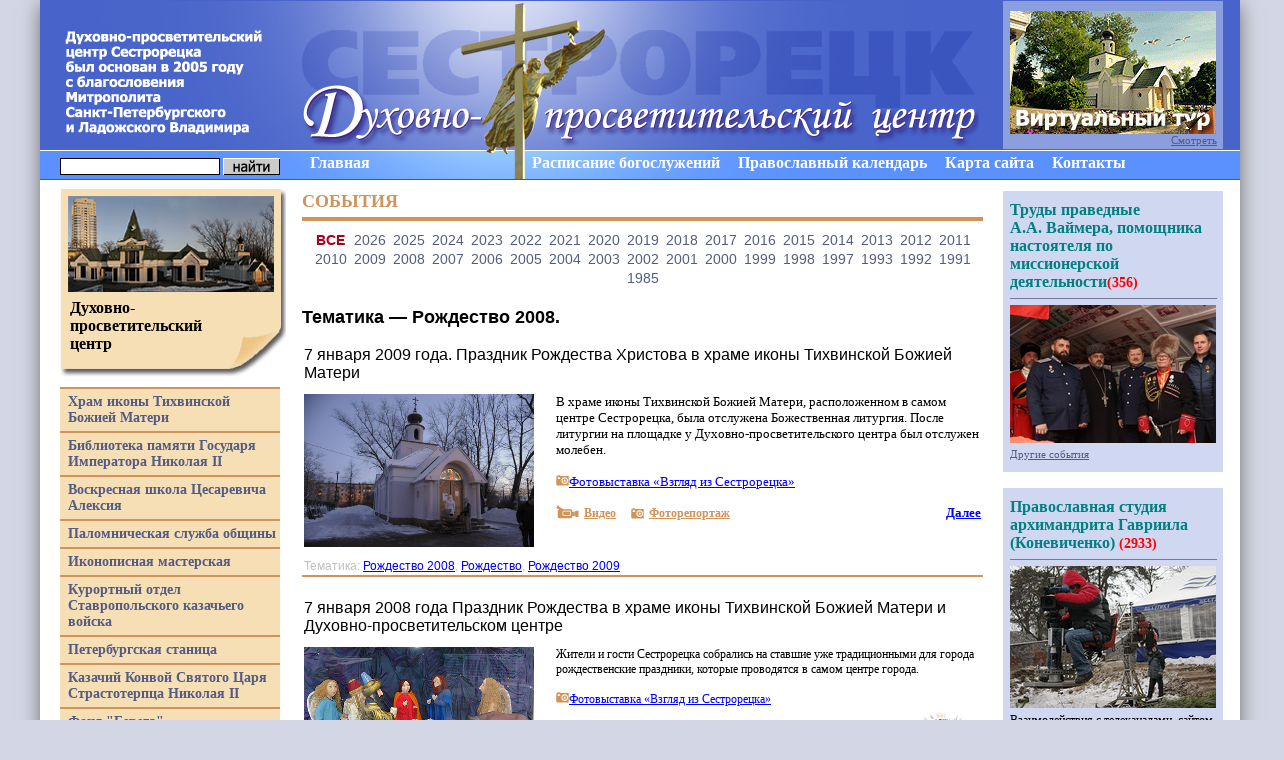

--- FILE ---
content_type: text/html; charset=UTF-8
request_url: https://www.sestroretsk.com/main/tag/%D0%A0%D0%BE%D0%B6%D0%B4%D0%B5%D1%81%D1%82%D0%B2%D0%BE%202008/
body_size: 12061
content:
<!DOCTYPE html PUBLIC "-//W3C//DTD XHTML 1.0 Strict//EN" "https://www.w3.org/TR/xhtml1/DTD/xhtml1-strict.dtd">
<html xmlns="https://www.w3.org/1999/xhtml" xml:lang="ru" lang="ru">
<head>
    	<title>Метка: Рождество 2008 -События на главной</title>
	<meta name="description" content="Рождество 2008 -События на главной"></meta>
	<meta name="keywords" content="Рождество 2008 -События на главной"></meta>
	<meta content="text/html; charset=UTF-8" http-equiv="Content-Type"></meta>
	<link rel="stylesheet" type="text/css" href="/hostcmsfiles/css/10b787e6e84c669acad34ffa5b785265.css?1762175055" />
	<link rel="stylesheet" type="text/css" href="/hostcmsfiles/style.css" />
	
	<!-- jQuery -->
	<script type="text/javascript" src="/hostcmsfiles/jquery/jquery.js"></script>
	<!-- validate -->
	<script type="text/javascript" src="/hostcmsfiles/jquery/jquery.validate.js"></script>
	<!-- LightBox -->
	<script type="text/javascript" src="/hostcmsfiles/jquery/lightbox/js/jquery.lightbox.js"></script>
	<link rel="stylesheet" type="text/css" href="/hostcmsfiles/jquery/lightbox/css/jquery.lightbox.css" media="screen" />
	
	<script type="text/javascript" src="/templates/template1/hostcms.js"></script>
	<script type="text/javascript" src="/hostcmsfiles/ajax/JsHttpRequest.js"></script>
	<script type="text/javascript" src="/hostcmsfiles/ajax/ajax.js"></script>
	<script type="text/javascript" src="/hostcmsfiles/main.js"></script>

	<!--  BBcode -->
	<script type="text/javascript" src="/hostcmsfiles/jquery/bbedit/jquery.bbedit.js"></script>

<script language="javascript">
$(document).ready(function(){
  $('.left-menu div').click(function(obj){
        if($(this).children('#podmenu').children('div').length > 0 && $(this).attr('id') != 'current_menu') {
            window.location.href = $(this).children('#podmenu').children('div').children('a').eq(0).attr('href');
	    return false;
        }     
  });
});
</script>

<script src="/custom.js"></script>

</head>

<body onload="current_menu();">
<SCRIPT type=text/javascript src='/graphics/ImageSizeBlackEdition.js'></SCRIPT>
        <LINK rel=stylesheet type=text/css href='/graphics/ImageSizeBlackEdition.css' media=all>
        <SCRIPT type=text/javascript>
        	hs.graphicsDir = '/graphics/';
        	hs.align = 'center';
        	hs.transitions = ['expand', 'crossfade'];
        	hs.outlineType = 'rounded-white';
        	hs.fadeInOut = true;
        	hs.numberPosition = 'caption';
        	hs.dimmingOpacity = 0.75;
        	if (hs.addSlideshow) hs.addSlideshow({
        		interval: 5000,
        		repeat: false,
        		useControls: true,
        		fixedControls: 'fit',
        		overlayOptions: {
        			opacity: .75,
        			position: 'bottom center',
        			hideOnMouseOut: true
        		}
        	});
        </SCRIPT>

<div id="wrapper">

	<div id="header">
	    <div class="header-in"></div>
		<div class="text-left"></div>
		<div class="logo"><a href="/main/"><img src="/images/logo.png" border="0" /></a></div>
		<div class="clear"></div>
	</div><!-- #header-->
	
<div class="bg-top2">
<div style="position:absolute;margin-left:20px; margin-top:6px;">
						<form action="/search/" method="get">
				<div>
					<input type="text" class="text" value="" name="text" style="width:158px;border:1px solid black;" /> <input type="image" src="/images/search-bg.png" class="button" title="Поиск" />
				</div>
			</form>
					</div>
<ul>
<li class="li2"><a href="/main/"><b>Главная</b></a></li>
<li style="margin-left:2px;"><a href="/khram-ikony-tikhvinskojj-bozhiejj-materi/raspisanie-sluzhb/"><b>Расписание богослужений</b></a></li>
<li style="margin-left:18px;"><a href="/pravoslavnyjj-kalendar/"><b>Православный календарь</b></a></li>
<li style="margin-left:18px;"><a href="/map/"><b>Карта сайта</b></a></li>
<li style="margin-left:18px;"><a href="/contacts/"><b>Контакты</b></a></li>
</ul>
</div>

<div class="clear"></div>
<div id="middle">

		<div id="container">
	<div id="content">
<div class="h2-content">
<b>
           


							СОБЫТИЯ
						
</b>
</div>

		
		
		
		
		
		
		
		
		
		
		
		
		
		
		
		
					
		
			
		
			
		
				
		
		
		

























<div id="years-filter">
  <span class="current">
							ВCE
						</span>
  <a class="page_link" href="/main/?year=2026">2026</a>
  <a class="page_link" href="/main/?year=2025">2025</a>
  <a class="page_link" href="/main/?year=2024">2024</a>
  <a class="page_link" href="/main/?year=2023">2023</a>
  <a class="page_link" href="/main/?year=2022">2022</a>
  <a class="page_link" href="/main/?year=2021">2021</a>
  <a class="page_link" href="/main/?year=2020">2020</a>
  <a class="page_link" href="/main/?year=2019">2019</a>
  <a class="page_link" href="/main/?year=2018">2018</a>
  <a class="page_link" href="/main/?year=2017">2017</a>
  <a class="page_link" href="/main/?year=2016">2016</a>
  <a class="page_link" href="/main/?year=2015">2015</a>
  <a class="page_link" href="/main/?year=2014">2014</a>
  <a class="page_link" href="/main/?year=2013">2013</a>
  <a class="page_link" href="/main/?year=2012">2012</a>
  <a class="page_link" href="/main/?year=2011">2011</a>
  <a class="page_link" href="/main/?year=2010">2010</a>
  <a class="page_link" href="/main/?year=2009">2009</a>
  <a class="page_link" href="/main/?year=2008">2008</a>
  <a class="page_link" href="/main/?year=2007">2007</a>
  <a class="page_link" href="/main/?year=2006">2006</a>
  <a class="page_link" href="/main/?year=2005">2005</a>
  <a class="page_link" href="/main/?year=2004">2004</a>
  <a class="page_link" href="/main/?year=2003">2003</a>
  <a class="page_link" href="/main/?year=2002">2002</a>
  <a class="page_link" href="/main/?year=2001">2001</a>
  <a class="page_link" href="/main/?year=2000">2000</a>
  <a class="page_link" href="/main/?year=1999">1999</a>
  <a class="page_link" href="/main/?year=1998">1998</a>
  <a class="page_link" href="/main/?year=1997">1997</a>
  <a class="page_link" href="/main/?year=1993">1993</a>
  <a class="page_link" href="/main/?year=1992">1992</a>
  <a class="page_link" href="/main/?year=1991">1991</a>
  <a class="page_link" href="/main/?year=1985">1985</a>
</div>
<h2>Тематика — <strong>Рождество 2008</strong>.</h2>
<p></p>
<p>
  <p style="text-align:center;"></p>
  <div style="clear: both"></div>
  <br />
</p>
<table border="0" class="news" width="100%">
  <tr>
    <td colspan="2">
      <div style="font:16px arial;padding-bottom:10px;">7 января 2009 года. Праздник Рождества Христова в храме иконы Тихвинской Божией Матери</div>
    </td>
  </tr>
  <tr>
    <td width="240px" valign="top">
      <a href="/main/3121/" class="news_title">
        <img src="/upload/information_system_21/3/1/2/item_3121/small_information_items_3121.jpg" class="news_img" alt="" style="width:230px;" align="left" />
      </a>
    </td>
    <td class="text-content" valign="top">
      <div><p><span style="font-size: x-small;" size="3"><span style="font-size: small;">В&nbsp;храме иконы Тихвинской Божией Матери,&nbsp;расположенном в&nbsp;самом центре Сестрорецка, была отслужена Божественная литургия.&nbsp;После литургии на&nbsp;площадке у&nbsp;Духовно-просветительского центра был&nbsp;отслужен молебен.</span> </span></p>
<p><span style="font-size: x-small;" size="3"><span style="font-size: small;">&nbsp;</span></span></p>
<p><span style="font-size: x-small;" size="3"><span style="font-size: small;"><a href="https://www.sestroretsk.com/vystavka-v-sestroretsk-v-litsakh/tag/рождество%202009/"><span size="3"><span><img src="/images/photo.jpg" height="11" width="13" />Фотовыставка<span style="margin-right: 0.3em"> </span> <span style="margin-left: -0.3em">&laquo;</span>Взгляд из&nbsp;Сестрорецка&raquo;</span></span></a></span></span></p>
<p></p>
<p>&nbsp;</p><div class="readto"><a href="/main/3121/"><strong><font color="#0000ff" size="2">Далее</font></strong></a></div><div class="footer-place-main"><div class="link-all"><img src="/images/video2.jpg" style="margin:0 5px -2px 0;" /><a href="https://www.sestroretsk.com/videomaterialy/tag/%D0%A0%D0%BE%D0%B6%D0%B4%D0%B5%D1%81%D1%82%D0%B2%D0%BE%20%D0%A5%D1%80%D0%B8%D1%81%D1%82%D0%BE%D0%B2%D0%BE/"><strong>Видео</strong></a><img src="/images/photo.jpg" style="margin:0 5px -2px 15px;" /><a href="https://www.sestroretsk.com/fotoalbomy/110/"><strong>Фоторепортаж</strong></a></div></div></div>
    </td>
  </tr>
  <tr>
    <td colspan="2">
      <div style="color:#c1c1c1; font:12px arial;margin-top:10px; " class="link-main-tags">Тематика:	<a href="/main/tag/%D0%A0%D0%BE%D0%B6%D0%B4%D0%B5%D1%81%D1%82%D0%B2%D0%BE%202008/" class="tag">Рождество 2008</a>, <a href="/main/tag/%D0%A0%D0%BE%D0%B6%D0%B4%D0%B5%D1%81%D1%82%D0%B2%D0%BE/" class="tag">Рождество</a>, <a href="/main/tag/%D0%A0%D0%BE%D0%B6%D0%B4%D0%B5%D1%81%D1%82%D0%B2%D0%BE%202009/" class="tag">Рождество 2009</a></div>
    </td>
  </tr>
</table>
<div style="margin-right: 10px; margin-bottom: 20px;">
  <p></p>
  <div style="clear: both;"></div>
</div>
<table border="0" class="news" width="100%">
  <tr>
    <td colspan="2">
      <div style="font:16px arial;padding-bottom:10px;">7 января 2008 года Праздник Рождества в храме иконы Тихвинской Божией Матери и Духовно-просветительском центре</div>
    </td>
  </tr>
  <tr>
    <td width="240px" valign="top">
      <a href="/main/2965/" class="news_title">
        <img src="/upload/information_system_21/2/9/6/item_2965/small_information_items_2965.jpg" class="news_img" alt="" style="width:230px;" align="left" />
      </a>
    </td>
    <td class="text-content" valign="top">
      <div><p>Жители и&nbsp;гости Сестрорецка собрались на&nbsp;ставшие уже&nbsp;традиционными для&nbsp;<span style="color: #000000;" color="#000000">города рождественские праздники, которые проводятся в&nbsp;самом центре города.</span></p>
<p><span style="color: #000000;" color="#000000">&nbsp;</span></p>
<p><span style="color: #000000;" color="#000000"><a href="https://www.sestroretsk.com/vystavka-v-sestroretsk-v-litsakh/tag/рождество%202008/"><span size="3"><img src="/images/photo.jpg" height="11" width="13" />Фотовыставка<span style="margin-right: 0.3em"> </span> <span style="margin-left: -0.3em">&laquo;</span>Взгляд из&nbsp;Сестрорецка&raquo;</span></a></span></p>
<p style="text-align: right;"><span style="color: #000000;" color="#000000"><span size="3"><a href="https://www.sestroretsk.com/prodjuserskijj-tsentr/istorija-sozdanija/" target="_blank"><img src="/!450_logo_Produser_centr_75_01.jpg" width="77" height="83" /></a></span></span></p><div class="readto"><a href="/main/2965/"><strong><font color="#0000ff" size="2">Далее</font></strong></a></div><div class="footer-place-main"><div class="link-all"><img src="/images/video2.jpg" style="margin:0 5px -2px 0;" /><a href="https://www.sestroretsk.com/videomaterialy/tag/%D0%A0%D0%BE%D0%B6%D0%B4%D0%B5%D1%81%D1%82%D0%B2%D0%BE%20%D0%A5%D1%80%D0%B8%D1%81%D1%82%D0%BE%D0%B2%D0%BE/"><strong>Видео</strong></a><img src="/images/photo.jpg" style="margin:0 5px -2px 15px;" /><a href="https://www.sestroretsk.com/fotoalbomy/92/"><strong>Фоторепортаж</strong></a></div></div></div>
    </td>
  </tr>
  <tr>
    <td colspan="2">
      <div style="color:#c1c1c1; font:12px arial;margin-top:10px; " class="link-main-tags">Тематика:	<a href="/main/tag/%D0%94%D1%83%D1%85%D0%BE%D0%B2%D0%BD%D0%B0%D1%8F%20%D0%B1%D0%B8%D0%B1%D0%BB%D0%B8%D0%BE%D1%82%D0%B5%D0%BA%D0%B0/" class="tag">Духовная библиотека</a>, <a href="/main/tag/%D0%A0%D0%BE%D0%B6%D0%B4%D0%B5%D1%81%D1%82%D0%B2%D0%BE/" class="tag">Рождество</a>, <a href="/main/tag/%D0%A0%D0%BE%D0%B6%D0%B4%D0%B5%D1%81%D1%82%D0%B2%D0%BE%202007/" class="tag">Рождество 2007</a>, <a href="/main/tag/%D0%A0%D0%BE%D0%B6%D0%B4%D0%B5%D1%81%D1%82%D0%B2%D0%BE%202008/" class="tag">Рождество 2008</a>, <a href="/main/tag/%D0%9F%D1%80%D0%BE%D0%B4%D1%8E%D1%81%D0%B5%D1%80%D1%81%D0%BA%D0%B8%D0%B9%20%D1%86%D0%B5%D0%BD%D1%82%D1%80/" class="tag">Продюсерский центр</a>, <a href="/main/tag/%D0%A0%D0%B0%D0%B1%D0%BE%D1%82%D0%B0%20%D0%BF%D1%80%D0%B8%D1%85%D0%BE%D0%B4%D0%B0%20%D1%85%D1%80%D0%B0%D0%BC%D0%B0%20%D0%A2%D0%B8%D1%85%D0%B2%D0%B8%D0%BD%D1%81%D0%BA%D0%BE%D0%B9%20%D0%B8%D0%BA%D0%BE%D0%BD%D1%8B%20%D0%91%D0%BE%D0%B6%D0%B8%D0%B5%D0%B9%20%D0%9C%D0%B0%D1%82%D0%B5%D1%80%D0%B8%20%D0%B3%D0%BE%D1%80%D0%BE%D0%B4%D0%B0%20%D0%A1%D0%B5%D1%81%D1%82%D1%80%D0%BE%D1%80%D0%B5%D1%86%D0%BA%D0%B0%20%D1%81%20%D0%BF%D0%BE%D0%B4%D1%80%D0%B0%D1%81%D1%82%D0%B0%D1%8E%D1%89%D0%B8%D0%BC%20%D0%BF%D0%BE%D0%BA%D0%BE%D0%BB%D0%B5%D0%BD%D0%B8%D0%B5%D0%BC/" class="tag">Работа прихода храма Тихвинской иконы Божией Матери города Сестрорецка с подрастающим поколением</a></div>
    </td>
  </tr>
</table>
<div style="margin-right: 10px; margin-bottom: 20px;">
  <p></p>
  <div style="clear: both;"></div>
</div>
<p>
  <p style="text-align:center;margin-bottom:10px;"></p>
  <div style="clear: both"></div>
</p>
<div style="clear: both"></div>

</div><!-- #content-->
</div>



		<div class="sidebar" id="sideLeft">
<div class="dpc">
<div class="name-l"><a href="/dukhovno-prosvetitelskijj-tsentr/o-tsentre/"><b>Духовно-<br>
просветительский<br>
центр</b></a></div>
</div>	
		<div class="left-menu">
		

<div style="text-transform:inherit; " id="" class="left-menus">
  <a href="/khram-ikony-tikhvinskojj-bozhiejj-materi/" style=" ">Храм иконы Тихвинской Божией Матери</a>
  <div id="podmenu">
    <div style="text-transform:inherit; " id="" class="left-menus">
      <a href="/khram-ikony-tikhvinskojj-bozhiejj-materi/o-khrame/" style=" ">О храме</a>
      <div id="podmenu"></div>
    </div>
    <div style="text-transform:inherit; " id="" class="left-menus">
      <a href="/khram-ikony-tikhvinskojj-bozhiejj-materi/o-prikhode/" style=" ">О приходе</a>
      <div id="podmenu"></div>
    </div>
    <div style="text-transform:inherit; " id="" class="left-menus">
      <a href="/khram-ikony-tikhvinskojj-bozhiejj-materi/raspisanie-sluzhb/" style=" ">Расписание служб</a>
      <div id="podmenu"></div>
    </div>
    <div style="text-transform:inherit; " id="" class="left-menus">
      <a href="/khram-ikony-tikhvinskojj-bozhiejj-materi/kukhnja-trapeznojj-khrama/" style=" ">Трапезная храма</a>
      <div id="podmenu"></div>
    </div>
    <div style="text-transform:inherit; " id="" class="left-menus">
      <a href="/khram-ikony-tikhvinskojj-bozhiejj-materi/kontakty/" style=" ">Контакты</a>
      <div id="podmenu"></div>
    </div>
  </div>
</div>
<div style="text-transform:inherit; " id="" class="left-menus">
  <a href="/dukhovnaja-biblioteka/" style=" ">Библиотека памяти Государя Императора Николая II</a>
  <div id="podmenu">
    <div style="text-transform:inherit; " id="" class="left-menus">
      <a href="/dukhovnaja-biblioteka/o-biblioteke/" style=" ">О библиотеке</a>
      <div id="podmenu"></div>
    </div>
    <div style="text-transform:inherit; " id="" class="left-menus">
      <a href="/dukhovnaja-biblioteka/sobytija/" style=" ">События</a>
      <div id="podmenu"></div>
    </div>
  </div>
</div>
<div style="text-transform:inherit; " id="" class="left-menus">
  <a href="/voskresnaja-shkola/" style=" ">Воскресная школа Цесаревича Алексия</a>
  <div id="podmenu">
    <div style="text-transform:inherit; " id="" class="left-menus">
      <a href="/voskresnaja-shkola/o-shkole/" style=" ">О школе</a>
      <div id="podmenu"></div>
    </div>
    <div style="text-transform:inherit; " id="" class="left-menus">
      <a href="/voskresnaja-shkola/raspisanie-zanjatijj/" style=" ">Расписание занятий</a>
      <div id="podmenu"></div>
    </div>
    <div style="text-transform:inherit; " id="" class="left-menus">
      <a href="/voskresnaja-shkola/lektsii/" style=" ">Лекции</a>
      <div id="podmenu"></div>
    </div>
    <div style="text-transform:inherit; " id="" class="left-menus">
      <a href="/voskresnaja-shkola/dukhovnaja-literatura-materialy-dlja-samoobrazovanija/" style=" ">Духовная литература, материалы для самообразования</a>
      <div id="podmenu"></div>
    </div>
  </div>
</div>
<div style="text-transform:inherit; " id="" class="left-menus">
  <a href="/palomnicheskaja-sluzhba-obshhiny/" style=" ">Паломническая служба общины</a>
  <div id="podmenu">
    <div style="text-transform:inherit; " id="" class="left-menus">
      <a href="/palomnicheskaja-sluzhba-obshhiny/o-tsentre/" style=" ">О центре</a>
      <div id="podmenu"></div>
    </div>
    <div style="text-transform:inherit; " id="" class="left-menus">
      <a href="/palomnicheskaja-sluzhba-obshhiny/sobytija/" style=" ">События</a>
      <div id="podmenu"></div>
    </div>
  </div>
</div>
<div style="text-transform:inherit; " id="" class="left-menus">
  <a href="/ikonopisnaja-masterskaja/" style=" ">Иконописная мастерская</a>
  <div id="podmenu">
    <div style="text-transform:inherit; " id="" class="left-menus">
      <a href="/ikonopisnaja-masterskaja/o-masterskojj/" style=" ">О мастерской</a>
      <div id="podmenu"></div>
    </div>
    <div style="text-transform:inherit; " id="" class="left-menus">
      <a href="/ikonopisnaja-masterskaja/kontakty/" style=" ">Контакты</a>
      <div id="podmenu"></div>
    </div>
  </div>
</div>
<div style="text-transform:inherit; " id="" class="left-menus">
  <a href="/kurortnyjj-otdel-stavropolskogo-kazachego-vojjska/" style=" ">Курортный отдел Ставропольского казачьего войска</a>
  <div id="podmenu">
    <div style="text-transform:inherit; " id="" class="left-menus">
      <a href="/kurortnyjj-otdel-stavropolskogo-kazachego-vojjska/stavropolskoe-kazache-vojjsko-skv/" style=" ">Ставропольское казачье войско (СКВ)</a>
      <div id="podmenu"></div>
    </div>
    <div style="text-transform:inherit; " id="" class="left-menus">
      <a href="/kurortnyjj-otdel-stavropolskogo-kazachego-vojjska/kurortnyjj-otdel-skv/" style=" ">Курортный отдел СКВ</a>
      <div id="podmenu"></div>
    </div>
    <div style="text-transform:inherit; " id="" class="left-menus">
      <a href="/kurortnyjj-otdel-stavropolskogo-kazachego-vojjska/struktura-kurortnogo-otdela/" style=" ">Структура Курортного отдела</a>
      <div id="podmenu"></div>
    </div>
    <div style="text-transform:inherit; " id="" class="left-menus">
      <a href="/kurortnyjj-otdel-stavropolskogo-kazachego-vojjska/atamany/" style=" ">Атаманы</a>
      <div id="podmenu"></div>
    </div>
    <div style="text-transform:inherit; " id="" class="left-menus">
      <a href="/kurortnyjj-otdel-stavropolskogo-kazachego-vojjska/kontakty/" style=" ">Контакты</a>
      <div id="podmenu"></div>
    </div>
  </div>
</div>
<div style="text-transform:inherit; " id="" class="left-menus">
  <a href="/peterburgskaja-stanitsa/" style=" ">Петербургская станица</a>
  <div id="podmenu">
    <div style="text-transform:inherit; " id="" class="left-menus">
      <a href="/peterburgskaja-stanitsa/istorija-sozdanija/" style=" ">История создания</a>
      <div id="podmenu"></div>
    </div>
    <div style="text-transform:inherit; " id="" class="left-menus">
      <a href="/peterburgskaja-stanitsa/kontakty/" style=" ">Контакты</a>
      <div id="podmenu"></div>
    </div>
  </div>
</div>
<div style="text-transform:inherit; " id="" class="left-menus">
  <a href="/konvojj-svjatogo-tsarja-strastoterptsa-nikolaja-ii/" style=" ">Казачий Конвой Святого Царя Страстотерпца Николая II</a>
  <div id="podmenu">
    <div style="text-transform:inherit; " id="" class="left-menus">
      <a href="/konvojj-svjatogo-tsarja-strastoterptsa-nikolaja-ii/o-konvoe/" style=" ">О Конвое</a>
      <div id="podmenu"></div>
    </div>
    <div style="text-transform:inherit; " id="" class="left-menus">
      <a href="/konvojj-svjatogo-tsarja-strastoterptsa-nikolaja-ii/chleny-konvoja/" style=" ">Члены конвоя</a>
      <div id="podmenu"></div>
    </div>
    <div style="text-transform:inherit; " id="" class="left-menus">
      <a href="/konvojj-svjatogo-tsarja-strastoterptsa-nikolaja-ii/kontakty/" style=" ">Контакты</a>
      <div id="podmenu"></div>
    </div>
  </div>
</div>
<div style="text-transform:inherit; " id="" class="left-menus">
  <a href="/fond-berega/" style=" ">Фонд "Берега"</a>
  <div id="podmenu">
    <div style="text-transform:inherit; " id="" class="left-menus">
      <a href="/fond-berega/o-fonde/" style=" ">О фонде</a>
      <div id="podmenu"></div>
    </div>
    <div style="text-transform:inherit; " id="" class="left-menus">
      <a href="/fond-berega/kontakty/" style=" ">Контакты</a>
      <div id="podmenu"></div>
    </div>
  </div>
</div>
<div style="text-transform:inherit; " id="" class="left-menus">
  <a href="/prodjuserskijj-tsentr/" style=" ">Продюсерский центр</a>
  <div id="podmenu">
    <div style="text-transform:inherit; " id="" class="left-menus">
      <a href="/prodjuserskijj-tsentr/istorija-sozdanija/" style=" ">История создания</a>
      <div id="podmenu"></div>
    </div>
    <div style="text-transform:inherit; " id="" class="left-menus">
      <a href="/prodjuserskijj-tsentr/kontakty/" style=" ">Контакты</a>
      <div id="podmenu"></div>
    </div>
  </div>
</div>
<div style="text-transform:inherit; " id="" class="left-menus">
  <a href="/nevskaja-sech/" style=" ">Невская сечь</a>
  <div id="podmenu">
    <div style="text-transform:inherit; " id="" class="left-menus">
      <a href="/nevskaja-sech/ob-obedinenii/" style=" ">Об объединении</a>
      <div id="podmenu"></div>
    </div>
    <div style="text-transform:inherit; " id="" class="left-menus">
      <a href="/nevskaja-sech/sobytija/" style=" ">События</a>
      <div id="podmenu"></div>
    </div>
  </div>
</div>
<div style="text-transform:inherit; " id="" class="left-menus">
  <a href="/uchebno-metodicheskijj-tsentr/" style=" ">Учебно-методический центр</a>
  <div id="podmenu">
    <div style="text-transform:inherit; " id="" class="left-menus">
      <a href="/uchebno-metodicheskijj-tsentr/o-tsentre/" style=" ">О центре</a>
      <div id="podmenu"></div>
    </div>
    <div style="text-transform:inherit; " id="" class="left-menus">
      <a href="/uchebno-metodicheskijj-tsentr/nauchnye-publikatsii/" style=" ">Научные публикации</a>
      <div id="podmenu"></div>
    </div>
    <div style="text-transform:inherit; " id="" class="left-menus">
      <a href="/uchebno-metodicheskijj-tsentr/sobytija/" style=" ">События</a>
      <div id="podmenu"></div>
    </div>
  </div>
</div>
<div style="text-transform:inherit; " id="" class="left-menus">
  <a href="/fotostudija/" style=" ">Фотостудия</a>
  <div id="podmenu">
    <div style="text-transform:inherit; " id="" class="left-menus">
      <a href="/fotostudija/o-studii/" style=" ">О студии</a>
      <div id="podmenu"></div>
    </div>
    <div style="text-transform:inherit; " id="" class="left-menus">
      <a href="/fotostudija/kontakty/" style=" ">Контакты</a>
      <div id="podmenu"></div>
    </div>
    <div style="text-transform:inherit; " id="" class="left-menus">
      <a href="/fotostudija/partnery/" style=" ">Партнеры</a>
      <div id="podmenu"></div>
    </div>
  </div>
</div>
<div style="text-transform:inherit; " id="" class="left-menus">
  <a href="https://www.sestroretsk.com/xl-sport/razdely-xl-sporta/" style=" ">XL-спорт</a>
  <div id="podmenu">
    <div style="text-transform:inherit; " id="" class="left-menus">
      <a href="/xl-sport/razdely-xl-sporta/" style=" ">Разделы XL-спорта</a>
      <div id="podmenu"></div>
    </div>
    <div style="text-transform:inherit; " id="" class="left-menus">
      <a href="/xl-sport/nashy-chempiony/" style=" ">Наши чемпионы</a>
      <div id="podmenu"></div>
    </div>
  </div>
</div>
<div style="text-transform:inherit; " id="" class="left-menus">
  <a href="/khed/" style=" ">ХЭД</a>
  <div id="podmenu"></div>
</div>
<div style="text-transform:inherit; " id="" class="left-menus">
  <a href="/my-blagodarim/" style=" ">Мы благодарим и награждаем</a>
  <div id="podmenu"></div>
</div>
<div style="text-transform:inherit; " id="" class="left-menus">
  <a href="/my-pomnim/" style=" ">Мы помним</a>
  <div id="podmenu"></div>
</div>
		&nbsp;</div>

<!-- Раздел Конвоя Памяти Царя Мученика Николая II-->
	<div class="col">
		<div class="content-right">
		<div class="right-h">
		<a href="/konvojj/"><b>Казачий Конвой Памяти<br />Царя Мученика Николая II <span style="color:#FF0000;">(2967)</span></b></a>
		</div>
<a href="/konvojj/"><img src="/images/logo_konvoi.jpg" width="206" /></a>
<div class="col-text">основан 9 мая 2011 г.</div>
		<div class="another-text"><a href="/konvojj/">Другие материалы</a></div>
		</div>
	</div>

<!-- Раздел 400-летию Дома Романовых посвящается-->
	<div class="col">
		<div class="content-right">
		<div class="right-h">
		<a href="/400-letiju-doma-romanovykh/"><b>400-летию Дома<br>Романовых посвящается <span style="color:#FF0000;">(578)</span></b></a>
		</div>
<a href="/400-letiju-doma-romanovykh/"><img src="/images/dom-romanovih.jpg" width="206" /></a>
		<div class="another-text"><a href="/400-letiju-doma-romanovykh/">Другие материалы</a></div>
		</div>
	</div>

<!-- Раздел Хопёрский отдел-->
    <div class="col">
		<div class="content-right">
		<div class="right-h">
		<a href="/hopYorskiy-otdel/"><b>Хопёрский отдел Казачьего<br>Конвоя Памяти Царя Мученика Николая II <span style="color:#FF0000;">(773)</span></b></a>
		</div>
<a href="/hopYorskiy-otdel/"><img src="/images/vernopod.jpg"></a>
<div class="col-text">основан 30 августа 2015 г.</div>
		<div class="another-text"><a href="/hopYorskiy-otdel/">Другие события</a></div>
        </div>
    </div>

<!-- Раздел Иркутский отдел-->
    <div class="col">
		<div class="content-right">
		<div class="right-h">
		<a href="/irkutskiy-otdel/"><b>Иркутский отдел Казачьего<br>Конвоя Памяти Царя Мученика Николая II <span style="color:#FF0000;">(202)</span></b></a>
		</div>
<a href="/irkutskiy-otdel/"><img src="/images/irkutskiy_otdel.jpg"></a>
<div class="col-text">основан 31 января 2017 г.</div>
		<div class="another-text"><a href="/irkutskiy-otdel/">Другие события</a></div>
        </div>
    </div>    

<!-- Раздел Самарский отдел-->
    <div class="col">
		<div class="content-right">
		<div class="right-h">
		<a href="/samarskiy-otdel/"><b>Самарский отдел Казачьего<br>Конвоя Памяти Царя Мученика Николая II <span style="color:#FF0000;">(147)</span></b></a>
		</div>
<a href="/samarskiy-otdel/"><img src="/images/logo_samara.jpg"></a>
<div class="col-text">основан 9 февраля 2017 г.</div>
		<div class="another-text"><a href="/samarskiy-otdel/">Другие события</a></div>
        </div>
    </div> 

<!-- Тобольский отдел-->
    <div class="col">
		<div class="content-right">
		<div class="right-h">
		<a href="/tobolskiy-otdel/"><b>Тобольский отдел Казачьего Конвоя Памяти<br>Царя Мученика Николая II <span style="color:#FF0000;">(100)</span></b></a>
		</div>
<a href="/tobolskiy-otdel/"><img src="/images/logo_tobolsk.jpg"></a>
<div class="col-text">основан 5 сентября 2017 г.</div>
		<div class="another-text"><a href="/tobolskiy-otdel/">Другие события</a></div>
        </div>
    </div> 

<!-- Карельский отдел-->
    <div class="col">
		<div class="content-right">
		<div class="right-h">
		<a href="/karelskiy-otdel/"><b>Карельский отдел Казачьего Конвоя Памяти<br>Царя Мученика Николая II <span style="color:#FF0000;">(121)</span></b></a>
		</div>
<a href="/karelskiy-otdel/"><img src="/images/logo_kareliya.jpg"></a>
<div class="col-text">основан 22 марта 2018 г.</div>
		<div class="another-text"><a href="/karelskiy-otdel/">Другие события</a></div>
        </div>
    </div>

<!-- Белгородский отдел-->
    <div class="col">
		<div class="content-right">
		<div class="right-h">
		<a href="/belgorodskiy-otdel/"><b>Белгородский отдел Казачьего Конвоя Памяти<br>Царя Мученика Николая II <span style="color:#FF0000;">(219)</span></b></a>
		</div>
<a href="/belgorodskiy-otdel/"><img src="/images/logo_belg.jpg"></a>
<div class="col-text">основан 15 июня 2018 г.</div>
		<div class="another-text"><a href="/belgorodskiy-otdel/">Другие события</a></div>
        </div>
    </div>

<!-- Кубанский отдел-->
    <div class="col">
		<div class="content-right">
		<div class="right-h">
		<a href="/kubanskiy-otdel/"><b>Кубанский отдел<br>Казачьего Конвоя Памяти<br>Царя Мученика Николая II на Кубани <span style="color:#FF0000;">(132)</span></b></a>
		</div>
<a href="/kubanskiy-otdel/"><img src="/images/logo_kuban.jpg"></a>
<div class="col-text">основан 15 ноября 2018 г.</div>
		<div class="another-text"><a href="/kubanskiy-otdel/">Другие события</a></div>
        </div>
    </div>

<!-- Сочинский отдел-->
    <div class="col">
		<div class="content-right">
		<div class="right-h">
		<a href="/sochinskiy-otdel/"><b>Сочинский отдел<br>Казачьего Конвоя Памяти<br>Царя Мученика Николая II <span style="color:#FF0000;">(359)</span></b></a>
		</div>
<a href="/sochinskiy-otdel/"><img src="/images/logo_sochi.jpg"></a>
<div class="col-text">основан 10 октября 2019 г.</div>
		<div class="another-text"><a href="/sochinskiy-otdel/">Другие события</a></div>
        </div>
    </div>
    
<!-- Крымский отдел-->
    <div class="col">
		<div class="content-right">
		<div class="right-h">
		<a href="/kryimskiy-otdel/"><b>Крымский отдел<br>Казачьего Конвоя Памяти<br>Царя Мученика Николая II <span style="color:#FF0000;">(67)</span></b></a>
		</div>
<a href="/kryimskiy-otdel/"><img src="/images/logo_kryim.jpg"></a>
<div class="col-text">основан 21 ноября 2019 г.</div>
		<div class="another-text"><a href="/kryimskiy-otdel/">Другие события</a></div>
        </div>
    </div>
    
    
<!-- Благовещенский отдел-->
    <div class="col">
		<div class="content-right">
		<div class="right-h">
		<a href="/blagoveschenskiy-otdel/"><b>Благовещенский отдел<br>Казачьего Конвоя Памяти<br>Царя Мученика Николая II <span style="color:#FF0000;">(95)</span></b></a>
		</div>
<a href="/blagoveschenskiy-otdel/"><img src="/images/logo_blago.jpg"></a>
<div class="col-text">основан 5 августа 2020 г.</div>
		<div class="another-text"><a href="/blagoveschenskiy-otdel/">Другие события</a></div>
        </div>
    </div>    

<!-- Ставропольский отдел-->
    <div class="col">
		<div class="content-right">
		<div class="right-h">
		<a href="/stavropolskiy-otdel/"><b>Ставропольский отдел<br>Казачьего Конвоя Памяти<br>Царя Мученика Николая II <span style="color:#FF0000;">(88)</span></b></a>
		</div>
<a href="/stavropolskiy-otdel/"><img src="/images/logo_stavr.jpg"></a>
<div class="col-text">основан 18 октября 2020 г.</div>
		<div class="another-text"><a href="/stavropolskiy-otdel/">Другие события</a></div>
        </div>
    </div> 

<!-- Дивеевский отдел-->
    <div class="col">
		<div class="content-right">
		<div class="right-h">
		<a href="/diveevskiy-otdel/"><b>Дивеевский отдел<br>Казачьего Конвоя Памяти<br>Царя Мученика Николая II <span style="color:#FF0000;">(106)</span></b></a>
		</div>
<a href="/diveevskiy-otdel/"><img src="/images/logo_diveev.jpg"></a>
<div class="col-text">основан 25 февраля 2021 г.</div>
		<div class="another-text"><a href="/diveevskiy-otdel/">Другие события</a></div>
        </div>
    </div> 			
			
<!-- Тульский отдел-->
    <div class="col">
		<div class="content-right">
		<div class="right-h">
		<a href="/tulskiy-otdel/"><b>Тульский отдел<br>Казачьего Конвоя Памяти<br>Царя Мученика Николая II <span style="color:#FF0000;">(64)</span></b></a>
		</div>
<a href="/tulskiy-otdel/"><img src="/images/logo_tulskiy.jpg"></a>
<div class="col-text">основан 9 мая 2021 г.</div>
		<div class="another-text"><a href="/tulskiy-otdel/">Другие события</a></div>
        </div>
    </div> 		
			
<!-- Посольский отдел-->
    <div class="col">
		<div class="content-right">
		<div class="right-h">
		<a href="/posolskiy-otdel/"><b>Посольский отдел<br>Казачьего Конвоя Памяти<br>Царя Мученика Николая II <span style="color:#FF0000;">(47)</span></b></a>
		</div>
<a href="/posolskiy-otdel/"><img src="/images/logo_posolskiy.jpg"></a>
<div class="col-text">основан 9 мая 2021 г.</div>
		<div class="another-text"><a href="/posolskiy-otdel/">Другие события</a></div>
        </div>
    </div> 			

<!-- Апшеронский отдел-->
    <div class="col">
		<div class="content-right">
		<div class="right-h">
		<a href="/apsheronskiy-otdel/"><b>Апшеронский отдел<br>Казачьего Конвоя Памяти<br>Царя Мученика Николая II <span style="color:#FF0000;">(53)</span></b></a>
		</div>
<a href="/apsheronskiy-otdel/"><img src="/images/logo_apsheronskiy.jpg"></a>
<div class="col-text">основан 22 января 2022 г.</div>
		<div class="another-text"><a href="/apsheronskiy-otdel/">Другие события</a></div>
        </div>
    </div>
    
<!-- Годуновский отдел-->
    <div class="col">
		<div class="content-right">
		<div class="right-h">
		<a href="/godunovskiy-otdel/"><b>Годуновский отдел<br>Казачьего Конвоя Памяти<br>Царя Мученика Николая II в Подмосковье <span style="color:#FF0000;">(275)</span></b></a>
		</div>
<a href="/godunovskiy-otdel/"><img src="/images/logo_godunovskiy.jpg"></a>
<div class="col-text">основан 21 мая 2022 г.</div>
		<div class="another-text"><a href="/godunovskiy-otdel/">Другие события</a></div>
        </div>
    </div>    

<!-- Посольский отдел Казачьего Конвоя Памяти Царя Мученика Николая II Балтийско-Скандинавского Зарубежья – Финляндии, Эстонии, Швеции и Литвы-->
    <div class="col">
		<div class="content-right">
		<div class="right-h">
		<a href="/posolskii-otdel-baltiisko-skandinavskogo-zarubezhya/"><b>Посольский отдел Казачьего Конвоя Памяти Царя Мученика Николая II Балтийско-Скандинавского Зарубежья – Финляндии, Эстонии, Швеции и Латвии <span style="color:#FF0000;">(164)</span></b></a>
		</div>
<a href="/posolskii-otdel-baltiisko-skandinavskogo-zarubezhya/"><img src="/images/logo_posol.jpg"></a>
<div class="col-text">основан 21 августа 2022 г.</div>
		<div class="another-text"><a href="/posolskii-otdel-baltiisko-skandinavskogo-zarubezhya/">Другие события</a></div>
        </div>
    </div>  

<!-- Подразделение Камчатский Отдел-->
    <div class="col">
		<div class="content-right">
		<div class="right-h">
		<a href="/kamchatskij-otdel/"><b>Камчатский отдел Казачьего Конвоя Памяти Царя Мученика Николая II<span style="color:#FF0000;">(114)</span></b></a>
		</div>
<a href="/kamchatskij-otdel/"><img src="/images/logo_kamchatsk.jpg"></a>
        <div class="col-text">основан 28 сентября 2022 г.</div>
		<div class="another-text"><a href="/kamchatskij-otdel/">Другие события</a></div>
        </div>
    </div> 

<!-- Подразделение Петрозаводский Отдел-->
    <div class="col">
		<div class="content-right">
		<div class="right-h">
		<a href="/petrozavodskij-otdel/"><b>Петрозаводский отдел Казачьего Конвоя Памяти Царя Мученика Николая II<span style="color:#FF0000;">(157)</span></b></a>
		</div>
<a href="/petrozavodskij-otdel/"><img src="/images/logo_petrozavodsk.jpg"></a>
        <div class="col-text">основан 7 января 2023 г.</div>
		<div class="another-text"><a href="/petrozavodskij-otdel/">Другие события</a></div>
        </div>
    </div> 

<!-- Подразделение Конвоя при Войсковой Православной Миссии-->
    <div class="col">
		<div class="content-right">
		<div class="right-h">
		<a href="/vojskovoj-pravoslavnoj-missii/"><b>Отдел Казачьего Конвоя Памяти Царя Мученика Николая II при Войсковой Православной Миссии<span style="color:#FF0000;">(62)</span></b></a>
		</div>
<a href="/vojskovoj-pravoslavnoj-missii/"><img src="/images/logo_vojskovoj.jpg"></a>
        <div class="col-text">основан 27 марта 2023 г.</div>
		<div class="another-text"><a href="/vojskovoj-pravoslavnoj-missii/">Другие события</a></div>
        </div>
    </div> 

<!-- Подразделение Орловский отдел -->
    <div class="col">
		<div class="content-right">
		<div class="right-h">
		<a href="/orlovskij-otdel/"><b>Орловский отдел Казачьего Конвоя Памяти Царя Мученика Николая II<span style="color:#FF0000;">(27)</span></b></a>
		</div>
<a href="/orlovskij-otdel/"><img src="/images/logo_orlovskij.jpg"></a>
        <div class="col-text">основан 27 марта 2023 г.</div>
		<div class="another-text"><a href="/orlovskij-otdel/">Другие события</a></div>
        </div>
    </div> 

<!-- Подразделение Балтийский отдел -->
    <div class="col">
		<div class="content-right">
		<div class="right-h">
		<a href="/baltijskij-otdel/"><b>Балтийский отдел Казачьего Конвоя Памяти Царя Мученика Николая II в Калининграде<span style="color:#FF0000;">(13)</span></b></a>
		</div>
<a href="/baltijskij-otdel/"><img src="/images/logo_baltijskij.jpg"></a>
        <div class="col-text">основан 19 мая 2023 г.</div>
		<div class="another-text"><a href="/baltijskij-otdel/">Другие события</a></div>
        </div>
    </div>
    
    <div class="col">
		<div class="content-right">
		<div class="right-h">
		<a href="/boevoj-otdel/"><b>БОЕВОЙ ОТДЕЛ КОНВОЯ В ЗОНЕ СВО АТАМАНА ДМИТРИЯ ТЕРСКОГО<span style="color:#FF0000;">(35)</span></b></a>
		</div>
<a href="/boevoj-otdel/"><img src="/images/logo_boevoj.jpg"></a>
        <div class="col-text">основан 16 мая 2024 г.</div>
		<div class="another-text"><a href="/boevoj-otdel/">Другие события</a></div>
        </div>
    </div>     

<!-- Подразделение Казачий батальон-->
    <div class="col">
		<div class="content-right">
		<div class="right-h">
		<a href="/kazachiy-batalyon/"><b>Казачий батальон Цесаревича Алексия<span style="color:#FF0000;">(111)</span></b></a>
		</div>
<a href="/kazachiy-batalyon/"><img src="/images/logo_kazachiy-batalyon.jpg"></a>
        <div class="col-text">основан 20 декабря 2022 г.</div>
		<div class="another-text"><a href="/kazachiy-batalyon/">Другие события</a></div>
        </div>
    </div>

<!-- Подразделение Почетных Конвойцев-->
    <div class="col">
		<div class="content-right">
		<div class="right-h">
		<a href="/podrazdelenie-pochetnykh-konvoitsev/"><b>Подразделение Почетных Конвойцев Конвоя Памяти Святого Царя Мученика Николая II <span style="color:#FF0000;">(42)</span></b></a>
		</div>
<a href="/podrazdelenie-pochetnykh-konvoitsev/"><img src="/images/logo_pochet_konvoy.jpg"></a>
		<div class="another-text"><a href="/podrazdelenie-pochetnykh-konvoitsev/">Другие события</a></div>
        </div>
    </div>
    
<!-- Подразделение Небесный Конвой-->
    <div class="col">
		<div class="content-right">
		<div class="right-h">
		<a href="/nebesnyi-konvoi/"><b>Небесный Конвой Святого Царя Мученика Николая II <span style="color:#FF0000;">(14)</span></b></a>
		</div>
<a href="/nebesnyi-konvoi/"><img src="/images/logo_nebes.jpg"></a>
		<div class="another-text"><a href="/nebesnyi-konvoi/">Другие события</a></div>
        </div>
    </div>    

<!-- Раздел Кубанская Казачья Община-->
    <div class="col">
		<div class="content-right">
		<div class="right-h">
		<a href="/kubanskaya-kazachya-obschina/"><b>Кубанская Казачья Община Санкт-Петербурга<span style="color:#FF0000;">(121)</span></b></a>
		</div>
<a href="/kubanskaya-kazachya-obschina/"><img src="/KubanskoeVoisko/KubanskoeVoisko.jpg"></a>
		<div class="another-text"><a href="/kubanskaya-kazachya-obschina/">Другие события</a></div>
        </div>
        </div>

<!-- Раздел Подразделение Экологической полиции «Невской Сечи»-->
    <div class="col">
		<div class="content-right">
		<div class="right-h">
		<a href="/podrazdelenie-ekologicheskoy-politsii/"><b>Подразделение Экологической полиции «Невской Сечи»<span style="color:#FF0000;">(494)</span></b></a>
		</div>
<a href="/podrazdelenie-ekologicheskoy-politsii/"><img src="/images/ekologicheskoy.jpg"></a>
		<div class="another-text"><a href="/podrazdelenie-ekologicheskoy-politsii/">Другие события</a></div>
        </div>
        </div>
    
    <!-- Раздел Нижнеудинский отдел казачьей общины "Невская сечь"-->
    <div class="col">
		<div class="content-right">
		<div class="right-h">
		<a href="/nizhneudinskij-otdel/"><b>Нижнеудинский отдел казачьей общины<br>«Невская сечь»<span style="color:#FF0000;">(11)</span></b></a>
		</div>
<a href="/nizhneudinskij-otdel/"><img src="/images/logo-nizhneudinskij-otdel.jpg"></a>
		<div class="another-text"><a href="/nizhneudinskij-otdel/">Другие события</a></div>
        </div>
        </div>
        
            <!-- Раздел Волховский отдел "Невская сечь"-->
    <div class="col">
		<div class="content-right">
		<div class="right-h">
		<a href="/volhovskij-otdel/"><b>Волховский отдел<br>казачьей общины<br>«Невская сечь»<span style="color:#FF0000;">(10)</span></b></a>
		</div>
<a href="/volhovskij-otdel/"><img src="/images/logo-volhov.jpg"></a>
		<div class="another-text"><a href="/volhovskij-otdel/">Другие события</a></div>
        </div>
        




		
            
		</div><!-- .sidebar#sideLeft -->
      </div>
		<div class="sidebar" id="sideRight">
		<div class="right-padding">
		<div class="right-col" style="padding-bottom:3px;margin-bottom:42px;background-color: #8B9FDE;">
		<div class="content-right" style="margin-bottom:0;padding-bottom:0;">
		<a href="http://7403615.com/3D/XRAM/XRAM%20Sestroretck.html" target="_blank"><img src="/images/virtual_tur.gif" width="206" height="123" alt="Виртуальный тур" title="Виртуальный тур" style="margin-bottom:0;padding-bottom:0;" align="middle" /></a>
		<div class="another-text2" style="margin:0;padding:0;text-align:right;"><a href="http://7403615.com/3D/XRAM/XRAM%20Sestroretck.html" title="Виртуальный тур" target="_blank">Смотреть</a>						</div></div>
	</div>
    
<!-- Раздел Труды праведные Александр Александровича Ваймера-->
	<div class="right-col">
		<div class="content-right">
		<div class="right-h">
		<a href="/trudy-vajmera/"><b><font color="#008080"><font size="3">Труды праведные <br>А.А. Ваймера, помощника настоятеля по миссионерской деятельности</font></font><span style="color:#FF0000;">(356)</span></b></a>
		</div>          
         <a href="/trudy-vajmera/"><img src="/images/logo_new.jpg"></a>                           
		<div class="another-text"><a href="/trudy-vajmera/">Другие события</a></div>
		
	</div>
    </div>

       
<!-- Раздел Православная студия архимандрита Гавриила-->
	<div class="right-col">
		<div class="content-right">
		<div class="right-h">
		<a href="/pravoslavnaya-studiya/"><b><font color="#008080"><font size="3">Православная студия архимандрита Гавриила (Коневиченко) </font></font><span style="color:#FF0000;">(2933)</span></b></a>
		</div>          
         <a href="/pravoslavnaya-studiya/"><img src="/images/pr.studiya.jpg"></a>                           
		<div class="col-text">Взаимодействия с телеканалами, сайтом митрополии Санкт-Петербурга и другими новостными сайтами</a></div>
		
	</div>
    </div>

	<!-- Раздел Документальные фильмы"-->
		<div class="right-col">
		<div class="content-right">
		<div class="right-h">
		<a href="/dokumentalnye-filmy/"><b>Документальные фильмы <span style="color:#FF0000;">(854)</span></b></a>
		</div>
         

<div class="right-text-col">
  <a href="/dokumentalnye-filmy/" title="19 января 2026 года, на телеканале «Залив ТВ» состоится показ документального фильма архимандрита Гавриила (Коневиченко) «Крещение Господне 2015» в рамках передачи «Вестник Духовно-просветительского центра»">
    <img src="/images/kino-1.jpg" class="news_img" alt="" style="padding-bottom:5px;" width="206px" align="left" />
    <div style="clear:both;"></div>
  </a>
</div>
                                    
		<div class="another-text2"><img src="/images/cinema.jpg" style="margin:0 6px -2px -2px;"><a href="/dokumentalnye-filmy/">Другие документальные фильмы</a></div>
		</div>
	</div>
   

<!-- Раздел Видеоматериалы-->
	<div class="right-col">
		<div class="content-right">
		<div class="right-h">
		<a href="/videomaterialy/"><b>Видеоматериалы <span style="color:#FF0000;">(1165)</span></b></a>
		</div>          
                                    

<div class="right-text-col">
  <a href="/videomaterialy/" title="Видеоматериалы">
    <img src="/images/video-1.jpg" class="news_img" alt="" style="padding-bottom:5px;" width="206px" align="left" />
    <div style="clear:both;"></div>
  </a>
</div>
		<div class="another-text2"><img src="/images/video.jpg" style="margin:0 6px -2px -2px;"><a href="/videomaterialy/">Другие видеоматериалы</a></div>
		</div>
	</div>

<!-- Раздел Союз казачьих журналистов Санкт-Петербурга-->
	<div class="right-col">
		<div class="content-right">
		<div class="right-h">
		<a href="/soyuz-kazachih-zhurnalistov/"><b><font color="#008080"><font size="3">Союз казачьих журналистов Санкт-Петербурга </font></font><span style="color:#FF0000;">(686)</span></b></a>
		</div>          
         <a href="/soyuz-kazachih-zhurnalistov/"><img src="/images/logo_soyuz_jurnal.jpg"></a>                           
			</div>
    </div>			
			
<!-- Раздел Книги, альманахи, буклеты-->
<div class="right-col">
		<div class="content-right">
		<div class="right-h">
		<a href="/pechatnye-izdanija/"><b>Книги, альманахи,<br />буклеты <span style="color:#FF0000;">(76)</span></b></a>
		</div>
		<div class="right-text-col">
		<table>
		<tr>
		<td><a href="/pechatnye-izdanija/"><img src="/images/print-1.jpg"></a></td>
		</tr>
		</table>
		</div>
		<div class="another-text2"><a href="/pechatnye-izdanija/">Другие книги, альманахи, буклеты</a></div>
		</div>
	</div>

<!-- Раздел Полиграфическая продукция-->
<div class="right-col">
		<div class="content-right">
		<div class="right-h">
		<a href="/poligraficheskaja-produktsija/"><b>Полиграфическая продукция <span style="color:#FF0000;">(377)</span></b></a>
		</div>
		<div class="right-text-col">
		<table>
		<tr>
		<td><a href="/poligraficheskaja-produktsija/"><img src="/images/poli-1.jpg"></a></td>
		</tr>
		</table>
		</div>
		<div class="another-text2"><img src="/images/pechat.jpg" style="margin:0 4px -2px -2px;"><a href="/poligraficheskaja-produktsija/">Другая полиграфическая<br />продукция</a></div>
		</div>
	</div>

<!-- Раздел Аудиоматериалы-->
	<div class="right-col">
		<div class="content-right">
		<div class="right-h">
		<a href="/audiomaterialy/"><b>Аудиоматериалы <span style="color:#FF0000;">(23)</span></b></a>
		</div>
		<div class="right-text-col">        
                                    

<div class="right-text-col">
  <a href="/audiomaterialy/" title="00-01">
    <img src="/images/audio-1.jpg" class="news_img" alt="" width="206px" align="left" />
  </a>
  <div style="clear:both;"></div>
</div>
        </div>
		<div class="another-text2"><img src="/images/audio.jpg" style="margin:0 4px -2px -2px;"><a href="/audiomaterialy/">Другие аудиоматериалы</a></div>
		</div>
	</div>

<!-- Раздел Фотоальбомы-->	
	<div class="right-col">
		<div class="content-right">
		<div class="right-h">
		<a href="/fotoalbomy/"><b>Фотоальбомы <span style="color:#FF0000;">(1854)</span></b></a>
		</div>
<div class="right-text-col">
                                    

<a href="/fotoalbomy/2002/">
  <img src="/upload/information_system_4/2/0/0/group_2002/small_group_2002.jpg" style="width:206px;padding-bottom:5px;" />
</a>
<div style="clear:both;"></div>
<a href="/fotoalbomy/2002/">19 января 2026 года. Святое Богоявление. Крещение Господа Бога и Спаса нашего Иисуса Христа. Крестный ход. 22 года «сестрорецкому Иордану»</a>
<div style="clear: both"></div>
		</div>
		<div class="another-text2"><img src="/images/photos.jpg" style="margin:0 4px -2px -2px;"><a href="/fotoalbomy/">Другие фотоальбомы</a></div>
		</div>
	</div>
	<div class="right-col">
		<div class="content-right">
		<div class="right-h">
		<a href="/vystavka-v-sestroretsk-v-litsakh/"><b>Фотовыставка "Взгляд из Сестрорецка" <span style="color:#FF0000;">(195)</span></b></a>
		</div>
                                    

<div class="right-text-col">
  <a href="/vystavka-v-sestroretsk-v-litsakh/" title="Паломническая поездка на Святую гору Афон. Часть 8"><img src="/upload/information_system_25/2/3/2/item_2326/small_information_items_2326.jpg" class="news_img" alt="" style="padding-bottom:5px;" width="206px" align="left" /><div style="clear:both;"></div>Паломническая поездка на Святую гору Афон. Часть 8</a>
</div>
		</div>
		<div class="another-text2"><img src="/images/vustav.jpg" style="margin:0 4px -2px 2px;"><a href="/vystavka-v-sestroretsk-v-litsakh/">Другие выставки</a></div>
		</div>
	</div>

<!-- Раздел СМИ и другие издания о работе Центра-->
	<div class="right-col2">
		<div class="content-right">
		<div class="right-h">
		<a href="/smi/"><b>СМИ и другие издания о работе Центра <span style="color:#FF0000;">(1769)</span></b></a>
		</div>
		<a href="/smi/"><img src="/images/smi-main.jpg"></a>
		<div class="right-text-col">
		</div>
		<div class="another-text2"><img src="/images/smi.jpg" style="margin:0 4px -2px -2px;"><a href="/smi/">Другие материалы</a></div>
		</div>
	</div>

<!-- Раздел Мы в социальных сетях-->
	<div class="right-col2">
		<div class="content-right">
		<div class="right-h">
		<a href="/sotsialnyie-seti/"><b> Мы в социальных сетях <span style="color:#FF0000;">(26501)</span></b></a>
		</div>
		<a href="/sotsialnyie-seti/"><img src="/images/sety.jpg"></a>
		<div class="right-text-col">
		</div>
		<div class="another-text2"><img src="/images/smi.jpg" style="margin:0 4px -2px -2px;"><a href="/sotsialnyie-seti/">Другие материалы</a></div>
		</div>
	</div>
    
<!-- Раздел Православная молодежная казачья община "Есаул"-->
	<div class="right-col2">
		<div class="content-right">
		<div class="right-h">
		<a href="/pravoslavnaya-molodezh/"><b> Православная молодежная казачья община «Есаул»<span style="color:#FF0000;">(368)</span></b></a>
		</div>
		<a href="/pravoslavnaya-molodezh/"><img src="/images/pravoslavnaya.jpg"></a>
		<div class="right-text-col">
		</div>
		<div class="another-text2"><img src="/images/smi.jpg" style="margin:0 4px -2px -2px;"><a href="/pravoslavnaya-molodezh/">Другие материалы</a></div>
		</div>
	</div>    

	<!-- Раздел Маленькая сотня "Цесаревича Алексия"-->
<div class="right-col2">
		<div class="content-right">
		<div class="right-h">
		<a href="/malenkaya-sotnya-tsesarevicha-aleksiya/"><b>Маленькая сотня Цесаревича Алексия <span style="color:#FF0000;">(419)</span></b></a>
		</div>
<a href="/malenkaya-sotnya-tsesarevicha-aleksiya/"><img src="/images/tshary.jpg"></a>
<div class="col-text">основана 12 сентября 2016 г.</div>
		<div class="another-text"><a href="/malenkaya-sotnya-tsesarevicha-aleksiya/">Другие события</a></div>
        </div>
    </div>
	
		<!-- Раздел Сочинский отдел Конвоя Памяти Цесаревича Алексия-->
<div class="right-col2">
		<div class="content-right">
		<div class="right-h">
		<a href="/sochinskiy-otdel-tsesarevicha-aleksiya/"><b>Сочинский отдел Конвоя Памяти Цесаревича Алексия <span style="color:#FF0000;">(92)</span></b></a>
		</div>
<a href="/sochinskiy-otdel-tsesarevicha-aleksiya/"><img src="/images/logo_sochinskiy_aleksiya.jpg"></a>
		<div class="another-text"><a href="/sochinskiy-otdel-tsesarevicha-aleksiya/">Другие события</a></div>
        </div>
    </div>

		<!-- Раздел Петрозаводский отдел Конвоя Памяти Цесаревича Алексия-->
<div class="right-col2">
		<div class="content-right">
		<div class="right-h">
		<a href="/petrozavodsk_deti/"><b>Петрозаводский отдел Конвоя Памяти Цесаревича Алексия <span style="color:#FF0000;">(86)</span></b></a>
		</div>
<a href="/petrozavodsk_deti/"><img src="/images/logo_petrozavodsk_deti.jpg"></a>
		<div class="another-text"><a href="/petrozavodsk_deti/">Другие события</a></div>
        </div>
    </div>
	
<!-- Раздел Престольные праздники-->
	<div class="right-col2">
	<div class="content-right">
	<div class="right-h">
	<a href="/prestolnyie-prazdniki/"><b>Престольные праздники<br>храма Тихвинской иконы Божией Матери<br>города Сестрорецка<span style="color:#FF0000;">(47)</span></b></a>
</div>
<a href="/prestolnyie-prazdniki/"><img src="/images/prestol-prazdnik.jpg"></a>
        </div>
        
    </div>

<!-- Раздел Богоявленская община "Поход на Иордан"-->
		<div class="right-col2">
		<div class="content-right">
		<div class="right-h">
		<a href="/pokhod-na-iordan/"><b>Богоявленская община. «Поход на Иордан» <span style="color:#FF0000;">(99)</span></b></a>
</div>
                                      

<div class="right-text-col">
  <a href="/pokhod-na-iordan/" title="Поход на Иордан"><img src="/upload/information_system_20/1/8/2/item_182878/small_item_182878.jpg" class="news_img" alt="" style="padding-bottom:5px;" width="206px" align="left" /><div style="clear:both;"></div>Муниципальная газета «Здравница Санкт-Петербурга» №01 (679) 24 января 2025 года</a>
</div>
		<div class="another-text"><a href="/pokhod-na-iordan/">Другие материалы</a></div>
		
		</div>
	</div>

<!-- Раздел Рождество Христово--> 
	<div class="right-col2">
	<div class="content-right">
	<div class="right-h">
	<a href="/rozhdestvo/"><b>Рождество Христово <span style="color:#FF0000;">(63)</span></b></a>
</div>          
                                      

<div class="right-text-col">
  <a href="/rozhdestvo/" title="Рождество Христово"><img src="/upload/information_system_66/1/9/3/item_193726/small_item_193726.jpg" class="news_img" alt="" style="padding-bottom:5px;" width="206px" align="left" /><div style="clear:both;"></div>7 января 2026 года. Храм Тихвинской иконы Божией Матери Сестрорецка. Часы. Исповедь. Божественная Литургия свт. Иоанна Златоуста</a>
</div>
		<div class="another-text"><a href="/rozhdestvo/">Другие материалы</a></div>
		</div>
	</div>

<!-- Раздел Миссионерский отдел-->
		<div class="right-col2">
		<div class="content-right">
		<div class="right-h">
		<a href="/missionerskiy-otdel/"><b>Миссионерский отдел <span style="color:#FF0000;">(738)</span></b></a>
		</div>
<a href="/missionerskiy-otdel/"><img src="/images/missyioner.jpg" width="206" /></a>
		<div class="another-text"><a href="/missionerskiy-otdel/">Другие материалы</a></div>
		</div>
	</div>

<!-- Раздел Преисподняя Ипатьевского дома-->
		<div class="right-col2">
		<div class="content-right">
		<div class="right-h">
		<a href="/preispodnyaya-ipatevskogo-doma/"><b>Преисподняя Ипатьевского дома <span style="color:#FF0000;">(131)</span></b></a>
		</div>
<a href="/preispodnyaya-ipatevskogo-doma/"><img src="/images/logo_preispodnyaya.jpg" width="206" /></a>
<div class="col-text">основан 16-17 июля 2018 г.</div>
		<div class="another-text"><a href="/preispodnyaya-ipatevskogo-doma/">Другие материалы</a></div>
		</div>
	</div>	
	
<!-- Раздел Премия "Золотой дирижер"-->
	<div class="right-col2">
		<div class="content-right">
		<div class="right-h">
		<a href="/premija-zolotojj-dirizher/"><b>Премия <br>«Золотой дирижер» <span style="color:#FF0000;">(59)</span></b></a>
		</div>
<a href="/premija-zolotojj-dirizher/"><img src="/images/zolotoi-dir.jpg"></a>
<div class="col-text">Лауреат премии 2012 г. - 
журналист, писатель и историк
Вадим Соловьев.</div>
		<div class="another-text"><a href="/drugie-laureaty/">Другие лауреаты</a></div>
		</div>
		</div>

<!-- Раздел Творческие коллективы-->
<div class="right-col2">
		<div class="content-right">
		<div class="right-h">
		<a href="/tvorcheskie-kollektivyi/"><b>Творческие коллективы казачьей общины <br>"Невская сечь" <span style="color:#FF0000;">(146)</span></b></a>
		</div>
<a href="/tvorcheskie-kollektivyi/"><img src="/images/tvorcheskye_kolectyvi/klyuch.jpg"></a>
		<div class="another-text"><a href="/tvorcheskie-kollektivyi/">Другие события</a></div>
        </div>
        </div>

<!-- Раздел 300-летия Сестрорецка-->
	<div class="right-col2">
	<div class="content-right">
	<div class="right-h">
	<a href="/v-dar-lyubimomu-gorodu/"><b>300-летию Сестрорецка посвящается<br>"В дар любимому городу"<span style="color:#FF0000;">(348)</span></b></a>
</div>
<a href="/v-dar-lyubimomu-gorodu/"><img src="/images/300_let.jpg"></a>
        </div>
    </div>

<!-- Раздел Совет Почетных жителей-->
    <div class="right-col2">
		<div class="content-right">
		<div class="right-h">
		<a href="/sovet-pochetnyih-zhiteley-sestroretska/"><b>Совет Почетных жителей <br>города Сестрорецка <span style="color:#FF0000;">(251)</span></b></a>
		</div>
<a href="/sovet-pochetnyih-zhiteley-sestroretska/"><img src="/images/sovet-pochetnyih.jpg"></a>
<div class="col-text">25 февраля 2015г. -<br>учрежден Совет Почетных жителей города Сестрорецка
          </div>
		<div class="another-text"><a href="/sovet-pochetnyih-zhiteley-sestroretska/">Другие события</a></div>
        </div>
		</div>
	
	<!-- Раздел Фонд Берега 2-->
    <div class="right-col2">
		<div class="content-right">
		<div class="right-h">
		<a href="/fond-berega-2/"><b>Фонд "Берега"<span style="color:#FF0000;">(271)</span></b></a>
		</div>
<a href="/fond-berega-2/"><img src="/images/fond-berega.jpg"></a>
<div class="col-text">основан 7 сентября 2005 г.</div>
		<div class="another-text"><a href="/fond-berega-2/">Другие события</a></div>
        
		</div><!-- .sidebar#sideRight -->
</div>
		</div>

</div><!-- #wrapper -->




<div id="footer">

<div style="width:100%;text-valign: top;border-top: 1px solid #CECCCD; padding: 0 20px 0 24px;height:138px;">
                                    

<a href="/search-tegs/?text=Небеси подобная обитель" title="Небеси подобная обитель" style="font-size: 12px;">Небеси подобная обитель</a>
, 
<a href="/search-tegs/?text=XL-спорт" title="XL-спорт" style="font-size: 12px;">XL-спорт</a>
, 
<a href="/search-tegs/?text=ХЭД" title="ХЭД" style="font-size: 12px;">ХЭД</a>
, 
<a href="/search-tegs/?text=Библиотека" title="Библиотека" style="font-size: 12px;">Библиотека</a>
, 
<a href="/search-tegs/?text=Календарь" title="Календарь" style="font-size: 12px;">Календарь</a>
, 
<a href="/search-tegs/?text=Трапезная" title="Трапезная" style="font-size: 12px;">Трапезная</a>
, 
<a href="/search-tegs/?text=Рождество" title="Рождество" style="font-size: 12px;">Рождество</a>
, 
<a href="/search-tegs/?text=СМИ" title="СМИ" style="font-size: 12px;">СМИ</a>
, 
<a href="/search-tegs/?text=Выставка" title="Выставка" style="font-size: 12px;">Выставка</a>
, 
<a href="/search-tegs/?text=Премия" title="Премия" style="font-size: 12px;">Премия</a>
</div>
<div class="schet"><!--LiveInternet counter--><script type="text/javascript"><!--
document.write("<a href='https://www.liveinternet.ru/click' "+
"target=_blank><img src='//counter.yadro.ru/hit?t20.6;r"+
escape(document.referrer)+((typeof(screen)=="undefined")?"":
";s"+screen.width+"*"+screen.height+"*"+(screen.colorDepth?
screen.colorDepth:screen.pixelDepth))+";u"+escape(document.URL)+
";"+Math.random()+
"' alt='' title='LiveInternet: показано число просмотров за 24"+
" часа, посетителей за 24 часа и за сегодня' "+
"border='0' width='88' height='31'><\/a>")
//--></script><!--/LiveInternet--></div>	
<div class="copyright">© 2012 «Духовно-просветительский центр»</div>
<div class="make">Дизайн ООО «Карта»<br>Разработка <a href="https://www.w-polis.ru" target="_blank">www.w-polis.ru</a></div>
<div class="dont">При использовании материалов с нашего сайта,<br>
ссылка на www.sestroretsk.com обязательна!</div>
<div class="enter"><a href="/main/">Вход для Администратора</a></div>
</div><!-- #footer -->
</body>

<script type="text/javascript">
function current_menu() {
$('#current_menu').children('#podmenu').slideDown(1000);
}
</script>
</html><!-- HostCMS Benchmark --><script>
window.addEventListener('load', function() {
	var waiting = performance.timing.responseStart - performance.timing.requestStart, loadPage = performance.timing.loadEventStart - performance.timing.requestStart, dnsLookup = performance.timing.domainLookupEnd - performance.timing.domainLookupStart, connectServer = performance.timing.connectEnd - performance.timing.connectStart;

	xmlhttprequest = new XMLHttpRequest();
	xmlhttprequest.open('POST','/hostcms-benchmark.php',true);
	xmlhttprequest.setRequestHeader('Content-type','application/x-www-form-urlencoded');
	xmlhttprequest.send('structure_id=88&waiting_time='+waiting+'&load_page_time='+loadPage+'&dns_lookup='+dnsLookup+'&connect_server='+connectServer);
});
</script>